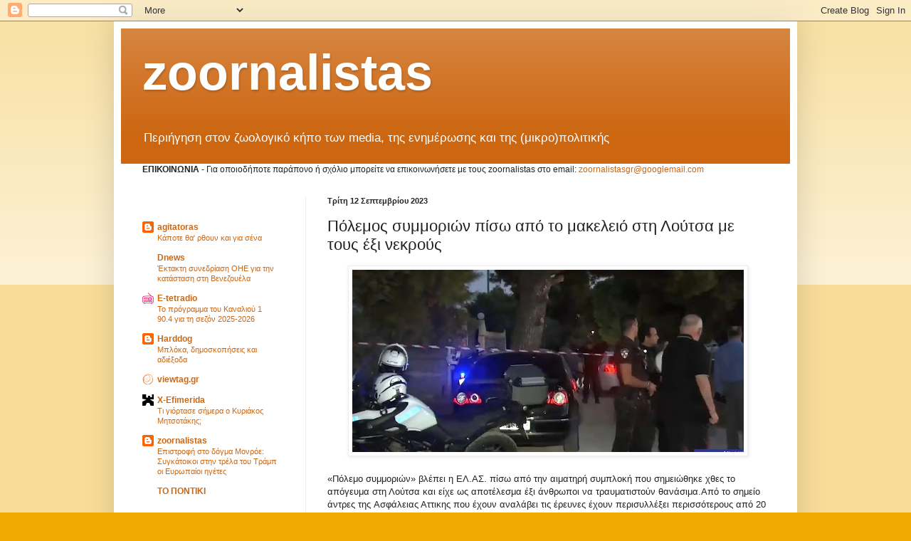

--- FILE ---
content_type: text/html; charset=utf-8
request_url: https://www.google.com/recaptcha/api2/aframe
body_size: 268
content:
<!DOCTYPE HTML><html><head><meta http-equiv="content-type" content="text/html; charset=UTF-8"></head><body><script nonce="zOZNf94hOuaJEBGi-CCM-w">/** Anti-fraud and anti-abuse applications only. See google.com/recaptcha */ try{var clients={'sodar':'https://pagead2.googlesyndication.com/pagead/sodar?'};window.addEventListener("message",function(a){try{if(a.source===window.parent){var b=JSON.parse(a.data);var c=clients[b['id']];if(c){var d=document.createElement('img');d.src=c+b['params']+'&rc='+(localStorage.getItem("rc::a")?sessionStorage.getItem("rc::b"):"");window.document.body.appendChild(d);sessionStorage.setItem("rc::e",parseInt(sessionStorage.getItem("rc::e")||0)+1);localStorage.setItem("rc::h",'1768672891331');}}}catch(b){}});window.parent.postMessage("_grecaptcha_ready", "*");}catch(b){}</script></body></html>